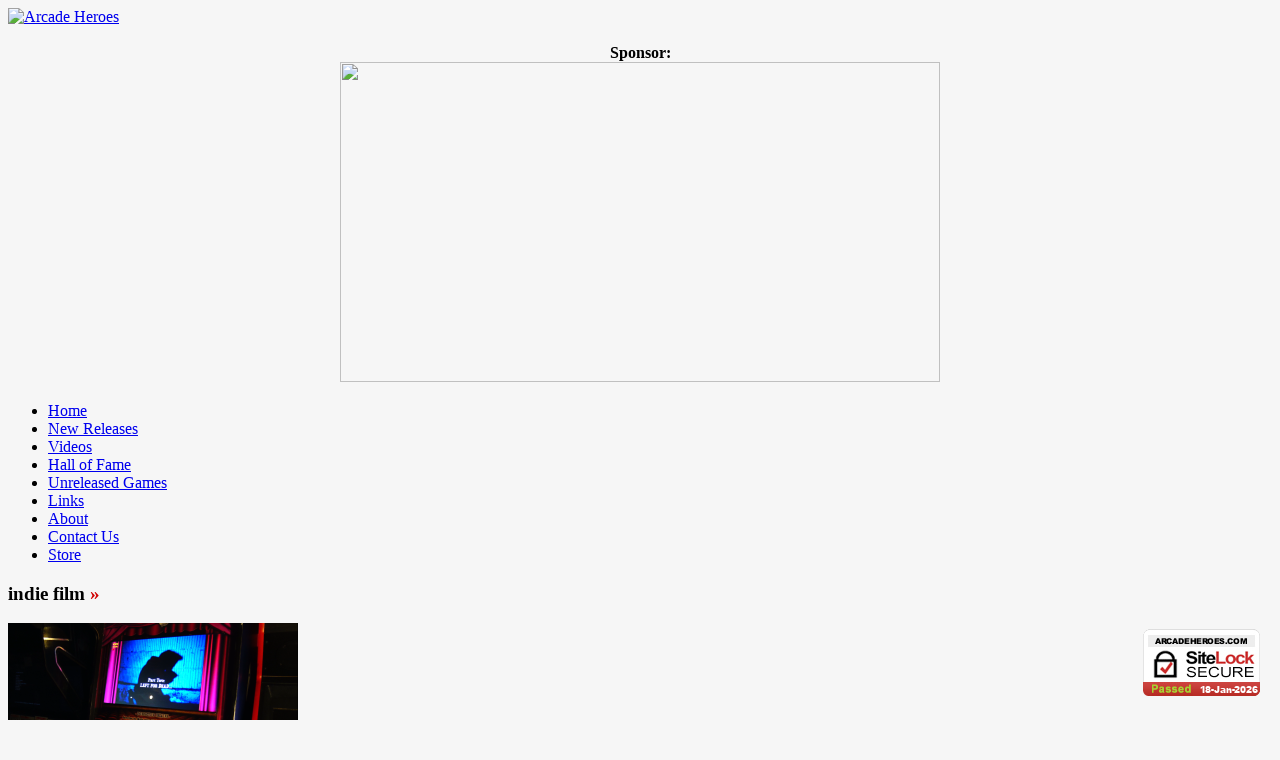

--- FILE ---
content_type: text/html; charset=utf-8
request_url: https://www.google.com/recaptcha/api2/aframe
body_size: 265
content:
<!DOCTYPE HTML><html><head><meta http-equiv="content-type" content="text/html; charset=UTF-8"></head><body><script nonce="8gUk1ZfdX610ddCukoLecg">/** Anti-fraud and anti-abuse applications only. See google.com/recaptcha */ try{var clients={'sodar':'https://pagead2.googlesyndication.com/pagead/sodar?'};window.addEventListener("message",function(a){try{if(a.source===window.parent){var b=JSON.parse(a.data);var c=clients[b['id']];if(c){var d=document.createElement('img');d.src=c+b['params']+'&rc='+(localStorage.getItem("rc::a")?sessionStorage.getItem("rc::b"):"");window.document.body.appendChild(d);sessionStorage.setItem("rc::e",parseInt(sessionStorage.getItem("rc::e")||0)+1);localStorage.setItem("rc::h",'1768720735493');}}}catch(b){}});window.parent.postMessage("_grecaptcha_ready", "*");}catch(b){}</script></body></html>